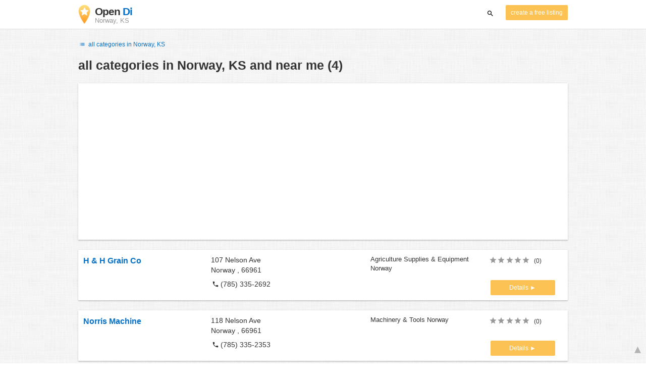

--- FILE ---
content_type: text/html; charset=UTF-8
request_url: https://state-kansas.opendi.us/norway-ks/
body_size: 25110
content:

<!DOCTYPE html>
<html lang="en">
<head>
	<meta charset="utf-8">
	<title>Branchenbuch Norway, KS and near me - the Best In Town - Opendi</title>
	<meta name="keywords" content="Branchenbuch Norway, KS - Opendi Norway, KS" />
	<meta name="description" content="Branchenbuch Norway, KS in Opendi Norway, KS: A total of 4 listings and reviews for the following category: Branchenbuch Norway, KS. All listings include a map and route planner - Free listings for companies" />
	<meta name="viewport" content="width=device-width, initial-scale=1, maximum-scale=1, user-scalable=no">
	<meta name="theme-color" content="#3873d1">
	<meta name="key" id="key" content="AIzaSyDcURdBzb5zPn6iXbZ1GjOsLtF9iR02jU4" />

    <meta property="og:url" content="https://state-kansas.opendi.us/norway-ks/" />
    <meta property="og:type" content="website" />
    <meta property="og:title" content="Branchenbuch Norway, KS and near me - the Best In Town - Opendi" />
    <meta property="og:description" content="Branchenbuch Norway, KS in Opendi Norway, KS: A total of 4 listings and reviews for the following category: Branchenbuch Norway, KS. All listings include a map and route planner - Free listings for companies" />
    
	
	<link rel="shortcut icon" type="image/x-icon" href="/favicon.ico" />
	<link rel="canonical" href="https://state-kansas.opendi.us/norway-ks/" />
	    
        

        <style>
            @charset "UTF-8";/*! nouislider - 11.0.3 - 2018-01-21 14:04:07 */.noUi-target,.noUi-target *{-webkit-touch-callout:none;-webkit-tap-highlight-color:transparent;-webkit-user-select:none;-ms-touch-action:none;touch-action:none;-ms-user-select:none;-moz-user-select:none;user-select:none;-moz-box-sizing:border-box;box-sizing:border-box}.noUi-target{position:relative;direction:ltr}.noUi-base,.noUi-connects{width:100%;height:100%;position:relative;z-index:1}.noUi-connects{overflow:hidden;z-index:0}.noUi-connect,.noUi-origin{will-change:transform;position:absolute;z-index:1;top:0;left:0;height:100%;width:100%;-webkit-transform-origin:0 0;transform-origin:0 0}html:not([dir=rtl]) .noUi-horizontal .noUi-origin{left:auto;right:0}.noUi-vertical .noUi-origin{width:0}.noUi-horizontal .noUi-origin{height:0}.noUi-handle{position:absolute}.noUi-state-tap .noUi-connect,.noUi-state-tap .noUi-origin{-webkit-transition:transform .3s;transition:transform .3s}.noUi-state-drag *{cursor:inherit!important}.noUi-horizontal{height:18px}.noUi-horizontal .noUi-handle{width:34px;height:28px;left:-17px;top:-6px}.noUi-vertical{width:18px}.noUi-vertical .noUi-handle{width:28px;height:34px;left:-6px;top:-17px}html:not([dir=rtl]) .noUi-horizontal .noUi-handle{right:-17px;left:auto}.noUi-target{background:#fafafa;border-radius:4px;border:1px solid #d3d3d3;box-shadow:inset 0 1px 1px #f0f0f0,0 3px 6px -5px #bbb}.noUi-connects{border-radius:3px}.noUi-connect{background:#3fb8af}.noUi-draggable{cursor:ew-resize}.noUi-vertical .noUi-draggable{cursor:ns-resize}.noUi-handle{border:1px solid #d9d9d9;border-radius:3px;background:#fff;cursor:default;box-shadow:inset 0 0 1px #fff,inset 0 1px 7px #ebebeb,0 3px 6px -3px #bbb}.noUi-active{box-shadow:inset 0 0 1px #fff,inset 0 1px 7px #ddd,0 3px 6px -3px #bbb}.noUi-handle:after,.noUi-handle:before{content:"";display:block;position:absolute;height:14px;width:1px;background:#e8e7e6;left:14px;top:6px}.noUi-handle:after{left:17px}.noUi-vertical .noUi-handle:after,.noUi-vertical .noUi-handle:before{width:14px;height:1px;left:6px;top:14px}.noUi-vertical .noUi-handle:after{top:17px}[disabled] .noUi-connect{background:#b8b8b8}[disabled] .noUi-handle,[disabled].noUi-handle,[disabled].noUi-target{cursor:not-allowed}.noUi-pips,.noUi-pips *{-moz-box-sizing:border-box;box-sizing:border-box}.noUi-pips{position:absolute;color:#999}.noUi-value{position:absolute;white-space:nowrap;text-align:center}.noUi-value-sub{color:#ccc;font-size:10px}.noUi-marker{position:absolute;background:#ccc}.noUi-marker-large,.noUi-marker-sub{background:#aaa}.noUi-pips-horizontal{padding:10px 0;height:80px;top:100%;left:0;width:100%}.noUi-value-horizontal{-webkit-transform:translate(-50%,50%);transform:translate(-50%,50%)}.noUi-rtl .noUi-value-horizontal{-webkit-transform:translate(50%,50%);transform:translate(50%,50%)}.noUi-marker-horizontal.noUi-marker{margin-left:-1px;width:2px;height:5px}.noUi-marker-horizontal.noUi-marker-sub{height:10px}.noUi-marker-horizontal.noUi-marker-large{height:15px}.noUi-pips-vertical{padding:0 10px;height:100%;top:0;left:100%}.noUi-value-vertical{-webkit-transform:translate(0,-50%);transform:translate(0,-50%,0);padding-left:25px}.noUi-rtl .noUi-value-vertical{-webkit-transform:translate(0,50%);transform:translate(0,50%)}.noUi-marker-vertical.noUi-marker{width:5px;height:2px;margin-top:-1px}.noUi-marker-vertical.noUi-marker-sub{width:10px}.noUi-marker-vertical.noUi-marker-large{width:15px}.noUi-tooltip{display:block;position:absolute;border:1px solid #d9d9d9;border-radius:3px;background:#fff;color:#000;padding:5px;text-align:center;white-space:nowrap}.noUi-horizontal .noUi-tooltip{-webkit-transform:translate(-50%,0);transform:translate(-50%,0);left:50%;bottom:120%}.noUi-vertical .noUi-tooltip{-webkit-transform:translate(0,-50%);transform:translate(0,-50%);top:50%;right:120%}@font-face{font-family:opendi-icons;src:url(//static.opendi.com/ng/fonts/opendi-icons.eot?64354591);src:url(//static.opendi.com/ng/fonts/opendi-icons.eot?64354591#iefix) format("embedded-opentype"),url(//static.opendi.com/ng/fonts/opendi-icons.woff?64354591) format("woff"),url(//static.opendi.com/ng/fonts/opendi-icons.ttf?64354591) format("truetype");font-weight:400;font-style:normal;font-display:swap}@font-face{font-family:fontello;src:url(//static.opendi.com/ng/fonts/fontello-f05fa29.eot?47381901);src:url(//static.opendi.com/ng/fonts/fontello-f05fa29.eot?47381901#iefix) format("embedded-opentype"),url(//static.opendi.com/ng/fonts/fontello-f05fa29.woff?47381901) format("woff"),url(//static.opendi.com/ng/fonts/fontello-f05fa29.ttf?47381901) format("truetype");font-weight:400;font-style:normal;font-display:swap}[class*=" icon-"]:before,[class^=icon-]:before{font-family:opendi-icons;font-style:normal;font-weight:400;speak:none;display:inline-block;text-decoration:inherit;width:1em;margin-right:.2em;text-align:center;font-variant:normal;text-transform:none;line-height:1em;margin-left:.2em;-webkit-font-smoothing:antialiased;-moz-osx-font-smoothing:grayscale}.icon-back:before{content:'\e800'}.icon-forward:before{content:'\e801'}.icon-star-full:before{content:'\e802'}.icon-star-half:before{content:'\e803'}.icon-star-empty:before{content:'\e802'}.icon-target:before{content:'\e805'}.icon-edit:before{content:'\e806'}.icon-marker:before{content:'\e807'}.icon-check:before{content:'\e808'}.icon-map:before{content:'\e809'}.icon-website:before{content:'\e80a'}.icon-oprions:before{content:'\e80b'}.icon-phone:before{content:'\e80c'}.icon-lens:before{content:'\e80d'}.icon-spread:before{content:'\e80e'}.icon-facebook:before{content:'\e80f'}.icon-googleplus:before{content:'\e810'}.icon-mail:before{content:'\e811'}.icon-route:before{content:'\e812'}.icon-clock:before{content:'\e813'}.icon-twitter:before{content:'\e814'}.icon-xing:before{content:'\e815'}.icon-list:before{content:'\e816'}.icon-close:before{content:'\e817'}.icon-youtube:before{content:'\e818'}.fontello-icon:before{font-family:fontello}.icon-filter:before{content:'\F0B0'}.icon-spinner:before{content:'\F110'}.ga{overflow:hidden;padding:1em 0}.ga.abp:before{content:"Ads";font-size:10px;color:#ccc}.ga ul{margin:0;padding:0}.toG{margin-bottom:10px}.toGC a{color:#b3b3b3;font-size:.8em;text-decoration:none}.ga .label{color:#999;font-size:9px;font-weight:700}.ga li{background-color:transparent;overflow:hidden;list-style:none;position:relative;padding:8px 0;font-size:1em}.business .ga li{background-color:#f8f8f8;padding:8px}.ga li span{width:68.66667%;float:left;padding-left:.83334%;padding-right:.41667%}.ga li .spBlT{width:31.33333%;float:left;padding-left:0;padding-right:10px}.ga li .spBlB a,.ga li .spBlT a{text-decoration:underline!important}.ga li .spBlB{width:68.66667%;float:left;padding-left:.83334%;padding-right:.41667%;margin-left:31.33333%}.ga li .spBlT .bL{font-weight:700}.sky{display:none;margin-left:985px;position:absolute;top:60px}.skyde{position:fixed}@media (max-width:768px){.ga{padding:0;margin:1em 0}.ga li .spBlB,.ga li .spBlT,.ga li span{width:80%;margin-left:20%}.ga li{padding:8px 0}.business .ga li{background-color:#eee;padding:8px 0}.ga li .spBlT .bL{padding-left:.83334%;padding-right:.41667%}.ga li .spBlB,.ga li .spBlT .bL,.ga li span{padding-left:0}}@media (max-width:481px){.ga li .spBlB,.ga li .spBlT,.ga li span{width:100%;margin-left:0}.ga li{padding:8px 0}}@media (min-width:1600px){.sky{display:block}}*,:after,:before{-webkit-box-sizing:border-box;box-sizing:border-box}body,html{height:100%}body{margin:0;line-height:1.429;background:#fff url(//static.opendi.com/ng/images/bg-texture.jpg);font-family:Helvetica,Arial,sans-serif;font-weight:400;font-size:14px;-webkit-font-kerning:normal;-moz-font-kerning:normal;font-kerning:normal;-webkit-font-feature-settings:"liga";font-feature-settings:"liga","kern";-webkit-font-smoothing:antialiased}.h1,.h2,.h3,h1,h2,h3{padding-bottom:.5em;display:block}@media (max-width:768px){h1{font-size:1.5em;line-height:1em}}.h1,.h1 a,.h2,.h2 a,.h3,.h3 a,body,h1,h1 a,h2,h2 a,h3,h3 a{color:#333}h1{font-size:1.8em;line-height:1.8em;font-weight:700}h2{font-size:1.5em;line-height:1.5em;font-weight:700}a{text-decoration:none;display:block;word-wrap:break-word;color:#0670c6}button a{color:inherit}button a:active,button a:hover{text-decoration:none}a:active,a:focus,a:hover{outline:0 none;text-decoration:underline}img{max-height:100%;width:auto}ol,ul{list-style:none;padding:0;margin:0}dl{overflow:hidden;margin:0}dt{color:#b3b3b3}dd{-webkit-margin-start:0;margin-inline-start:0}p{margin:0 0 10px}address{font-style:normal}fieldset{border:0;margin:0;padding:0}.page-container{margin:0 auto}@media (min-width:768px){.page-container{width:750px}}@media (min-width:992px){.page-container{width:970px}}.box,.serp-results .serp-listing{padding:15px 30px;margin-bottom:20px;border-radius:0;background-color:#fff;-webkit-box-shadow:0 2px 2px 0 rgba(0,0,0,.16),0 0 2px 0 rgba(0,0,0,.12);box-shadow:0 2px 2px 0 rgba(0,0,0,.16),0 0 2px 0 rgba(0,0,0,.12)}@media (max-width:768px){.box,.serp-results .serp-listing{padding:15px 15px}}.btn,.btn-blue,.btn-gray,.btn-yellow,.serp-results .serp-listing .utils button{display:inline-block;height:36px;line-height:36px;padding:0 26px;margin:6px 0;border:none;-webkit-transition:all .2s ease-in-out;transition:all .2s ease-in-out;border-radius:2px;cursor:pointer;text-align:center;vertical-align:middle;background-color:#fff;color:#333}.btn-blue:hover,.btn-gray:hover,.btn-yellow:hover,.btn:hover,.serp-results .serp-listing .utils button:hover{-webkit-box-shadow:0 0 2px rgba(0,0,0,.12),0 2px 2px rgba(0,0,0,.2);box-shadow:0 0 2px rgba(0,0,0,.12),0 2px 2px rgba(0,0,0,.2);text-decoration:none}.btn a:hover,.btn-blue a:hover,.btn-gray a:hover,.btn-yellow a:hover,.serp-results .serp-listing .utils button a:hover{text-decoration:none}.btn-small{padding:0 10px;font-size:.85em}.btn-gray{background-color:#f2f2f2;color:#0670c6}.btn-blue{color:#fff;text-transform:uppercase;background-color:#0670c6}.btn-yellow,.serp-results .serp-listing .utils button{height:30px;padding:0 10px;margin:0;line-height:30px;font-size:.85em;color:#fff;background-color:#fcc354}@media (max-width:350px){.btn-yellow,.serp-results .serp-listing .utils button{padding:0 5px;font-size:.8em}}.rating-stars{font-size:1.5em}.rating-stars .icon-star-empty,.rating-stars .icon-star-full{margin-left:-15px;vertical-align:middle}.rating-stars .icon-star-empty:first-child,.rating-stars .icon-star-full:first-child{margin-left:-7px}.rating-stars.stars-small,.serp-results .serp-listing .utils .rating-stars{font-size:16px}.rating-stars.stars-small .icon-star-empty,.rating-stars.stars-small .icon-star-full,.serp-results .serp-listing .utils .rating-stars .icon-star-empty,.serp-results .serp-listing .utils .rating-stars .icon-star-full{margin-left:-10px}.rating-stars.stars-small .icon-star-empty:first-child,.rating-stars.stars-small .icon-star-full:first-child,.serp-results .serp-listing .utils .rating-stars .icon-star-empty:first-child,.serp-results .serp-listing .utils .rating-stars .icon-star-full:first-child{margin-left:-6px}.rating-stars .icon-star-full{color:#fcc354}.rating-stars .icon-star-empty{color:#999}.rating-num{color:#333}.map-interactive .canvas{-webkit-box-pack:center;-ms-flex-pack:center;justify-content:center;height:350px;margin:0 -30px}@media (max-width:768px){.map-interactive .canvas{margin:0 -15px}}.map-interactive .loader{-ms-flex-item-align:center;align-self:center;font-size:20px;color:#ccc;width:200px}.map-interactive .loader i{font-size:30px}.breadcrumbs{padding:20px 30px;overflow:hidden;list-style:none}.breadcrumbs .breadcrumb{display:inline-block;color:#b3b3b3;font-size:.85em}.breadcrumbs .breadcrumb a{color:#b3b3b3}.breadcrumbs .breadcrumb a:hover{text-decoration:none!important}.breadcrumbs .breadcrumb a:after{content:'>';padding:0 1px;font-size:.85em}.breadcrumbs .breadcrumb:last-child a:after{content:none}.breadcrumbs-serp .breadcrumbs{padding-left:15px;padding-top:0}.top-cities{margin:0 15px;font-size:.9em}.top-cities:before{content:"Top cities"}.top-cities a{display:inline}.datasource-badge{display:inline-block;color:#b3b3b3;font-size:.85em;vertical-align:bottom}.totop{color:#b3b3b3;cursor:pointer;position:fixed;right:10px;bottom:10px}@media (max-width:768px){.totop{display:none}}.totop:after{content:'▴';margin-left:5px;font-size:2.5em}.section a{display:inline}.error-page .error-page-container{text-align:center}.error-page .error-page-container h1{font-size:4em;padding:0}.review-captcha-response{padding:10px 0;max-width:300px}.review-captcha-response.success{color:#0670c6}.review-captcha-response.error{color:#d24b38}.b-lazy{-webkit-transition:opacity .5s ease-in-out;transition:opacity .5s ease-in-out;max-width:100%;opacity:0}.b-lazy.b-loaded{opacity:1}header{min-height:50px}header .header-mobile{position:fixed;height:50px;width:100%;z-index:2;color:#fff;padding:5px 10px;background-color:#0670c6;-webkit-box-shadow:rgba(0,0,0,.3) 0 6px 10px 0;box-shadow:rgba(0,0,0,.3) 0 6px 10px 0}header .header-mobile .logo{height:50px;margin-top:-6px;color:#fff;font-size:1.2em;font-weight:700}header .header-mobile .logo:hover{text-decoration:none}header .header-mobile .logo img{height:30px}header .header-mobile .logo span{line-height:50px}@media (max-width:400px){header .header-mobile .logo{font-size:1em}header .header-mobile .logo img{display:none}}header .header-mobile i{color:#fff;font-size:1.8em;cursor:pointer}header .header-mobile .search-input{position:absolute;top:0;right:0;width:100%;height:50px;z-index:3;overflow:hidden}header .header-mobile .search-input input{width:100%;height:100%;padding:0 50px 0 20px;border:none;background-color:transparent;font-size:18px;-webkit-transition:right .3s;transition:right .3s}header .header-mobile .search-input input:focus{outline:0}header .header-mobile .search-input input::-webkit-input-placeholder{color:#fff}header .header-mobile .search-input input::-moz-placeholder{color:#fff}header .header-mobile .search-input input:-ms-input-placeholder{color:#fff}header .header-mobile .search-input input::-ms-input-placeholder{color:#fff}header .header-mobile .search-input input,header .header-mobile .search-input input::placeholder{color:#fff}header .header-mobile .search-close{position:absolute;right:10px;z-index:20}header .header-desktop{margin:10px 0}header .header-desktop .logo:hover{text-decoration:none}header .header-desktop .slogan{padding-left:5px;font-weight:700;font-size:1.5em;line-height:1.2em;letter-spacing:-1px}header .header-desktop .slogan--slim{font-weight:400;margin-left:-4px}header .header-desktop .slogan-sub{font-size:.6em;font-weight:400;margin:0;letter-spacing:normal;line-height:12px}header .header-desktop .search-form{color:#333}header .header-desktop .search-form button,header .header-desktop .search-form input{height:30px}header .header-desktop .search-form input{border:none;padding:16px 10px;-webkit-transition:flex-grow .2s,-webkit-box-flex .2s;transition:flex-grow .2s,-webkit-box-flex .2s;transition:flex-grow .2s;transition:flex-grow .2s,-webkit-box-flex .2s,-ms-flex-positive .2s;border-radius:3px 0 0 3px}header .header-desktop .search-form .input-multiple{width:140px}header .header-desktop .search-form button{width:41px;cursor:pointer;font-size:15px;background-color:#fff;border:none;padding:5px 10px;height:32px;border-radius:3px}footer{color:#b3b3b3;padding:15px;font-size:.85em}footer a{display:inline-block;color:inherit;font-size:1.2em}footer .footer-link{display:inline;margin-right:5px}.serp header{background-color:#fff;border-bottom:1px solid #e0e0e0;left:0;position:fixed;right:0;top:0;z-index:100}.serp-container{max-width:1110px;margin-right:auto;margin-left:auto;padding:0 30px}.serp-results{position:relative;margin-top:60px}.serp-results h1{margin:0}.serp-results .back-to-city-btn{margin:20px 0 10px 0;font-size:12px}@-webkit-keyframes spin{0%{-webkit-transform:rotate(0);transform:rotate(0)}100%{-webkit-transform:rotate(360deg);transform:rotate(360deg)}}@keyframes spin{0%{-webkit-transform:rotate(0);transform:rotate(0)}100%{-webkit-transform:rotate(360deg);transform:rotate(360deg)}}.serp-results .serp-article{margin:20px 0}.serp-results .serp-article h2,.serp-results .serp-article h3,.serp-results .serp-article h4{margin-bottom:10px}.serp-results .serp-article p{margin:0 0 10px 0}.serp-results .serp-article p:after{content:"";display:table}.serp-results .serp-article img{float:left;margin:0 30px 10px 0;width:50%;height:auto}@media (max-width:768px){.serp-results .serp-article img{float:none;width:100%;margin-right:0}}.serp-results .serp-article ul{margin-bottom:10px;padding-left:40px}.serp-results .serp-article li{list-style:disc}.serp-results .serp-article-top{height:120px;position:relative;overflow:hidden;-webkit-transition:height .3s ease-in;transition:height .3s ease-in}.serp-results .serp-article-top .read-more{position:absolute;bottom:0;left:0;width:100%;text-align:center;margin:0;padding:120px 0 10px 0;background-image:-webkit-gradient(linear,left top,left bottom,from(rgba(255,255,255,0)),to(white));background-image:linear-gradient(to bottom,rgba(255,255,255,0),#fff);cursor:pointer}.serp-results .serp-article-top .read-more span{width:120px;padding:4px 10px;background-color:#fcc354;line-height:20px;color:#fff;-webkit-transition:background-color .5s;transition:background-color .5s}.serp-results .serp-article-top .read-more span:hover{background-color:#fbb122}.serp-results .serp-article-top.expanded{height:100%}.serp-results .serp-article-top.expanded .read-more{display:none}.serp-results .serp-listing{display:-webkit-box;display:-ms-flexbox;display:flex;-ms-flex-wrap:wrap;flex-wrap:wrap;position:relative;min-height:100px;padding:10px;background-color:#fff}.serp-results .serp-listing h3{margin-top:0;color:#0670c6}.serp-results .serp-listing .image{width:calc(3 / 12 * 100%);padding:0;position:relative}.serp-results .serp-listing .image img{height:auto;width:auto;position:absolute;margin:auto;top:0;right:0;bottom:0;left:0}.serp-results .serp-listing .image img:hover{cursor:pointer}@media (max-width:768px){.serp-results .serp-listing .image{font-size:12px;width:100%;padding-left:0}.serp-results .serp-listing .image.has-logo{position:absolute;left:70%;width:30%}.serp-results .serp-listing .image h3{padding-bottom:0}}.serp-results .serp-listing .address{padding:0 15px}@media (max-width:768px){.serp-results .serp-listing .address{padding:0;background-color:#fff}}.serp-results .serp-listing .address .phone{margin-top:8px}.serp-results .serp-listing .infos{display:-webkit-box;display:-ms-flexbox;display:flex;-webkit-box-orient:vertical;-webkit-box-direction:normal;-ms-flex-direction:column;flex-direction:column;-webkit-box-pack:justify;-ms-flex-pack:justify;justify-content:space-between;padding:0 15px}.serp-results .serp-listing .infos a{text-decoration:underline}.serp-results .serp-listing .infos .datasource-badge img{display:block;max-width:44px;height:auto}@media (max-width:992px){.serp-results .serp-listing .infos{font-size:14px}}@media (max-width:768px){.serp-results .serp-listing .infos{margin-top:15px;padding:0}.serp-results .serp-listing .infos .datasource-badge img{max-height:26px}}.serp-results .serp-listing .utils{width:calc(2 / 12 * 100%);display:-webkit-box;display:-ms-flexbox;display:flex;-webkit-box-orient:vertical;-webkit-box-direction:normal;-ms-flex-direction:column;flex-direction:column;-webkit-box-pack:justify;-ms-flex-pack:justify;justify-content:space-between;padding:0 15px}.serp-results .serp-listing .utils .homepage{color:#333;margin-bottom:4px}.serp-results .serp-listing .utils button{width:100%;font-size:.85em;text-transform:none;height:30px;line-height:30px;padding:0 10px}.serp-results .serp-listing .utils button::after{max-width:100%;content:'►'}@media (max-width:992px){.serp-results .serp-listing .utils{width:100%;margin:10px 0 0 0}.serp-results .serp-listing .utils .rating-stars{margin-bottom:0}.serp-results .serp-listing .utils .homepage,.serp-results .serp-listing .utils button{display:none}}@media (max-width:768px){.serp-results .serp-listing .utils{padding:0}}.serp-results .serp-listing.premium{min-height:160px;padding-top:20px;padding-bottom:20px;border-left:4px solid #fcc354}.serp-results .serp-listing.premium .utils .rating-stars{margin-bottom:10px}@media (max-width:768px){.serp-results .serp-listing{-webkit-box-orient:vertical;-webkit-box-direction:normal;-ms-flex-direction:column;flex-direction:column}.serp-results .serp-listing h3{margin-bottom:0}}.serp-results .serp-spinner-overlay{display:none;position:absolute;width:100%;top:0;left:0;bottom:70px;background-color:rgba(255,255,255,.6);z-index:9998}.serp-results .serp-spinner-overlay .icon-spinner{position:fixed;top:30%;left:55%;font-size:40px;color:#404040;-webkit-animation:spin 2s infinite linear;animation:spin 2s infinite linear}.serp-results .serp-spinner-overlay .icon-spinner:before{height:80px;width:80px;line-height:80px;margin:0;padding:0}.serp-results .serp-spinner-overlay .spinner--steps{-webkit-animation:spin 1s infinite steps(8);animation:spin 1s infinite steps(8)}@media (max-width:992px){.serp-container{padding:0 15px}.serp-results{padding:0 10px}.serp-results h1{margin:0}.serp-results .serp-spinner-overlay .icon-spinner{top:50%;left:42%}}@media (max-width:768px){.serp-container{padding:0}.serp-results .serp-spinner-overlay{position:fixed;background-color:rgba(0,0,0,.6)}.serp-results .serp-spinner-overlay .icon-spinner{position:fixed;-webkit-transform:translate(-50%,-50%);transform:translate(-50%,-50%);color:#fff}}.gm-style img{max-height:none}.pagination{margin:20px 0}.pagination .dropdown-list,.pagination .pagination-item{-webkit-box-shadow:0 1px 1px rgba(0,0,0,.2);box-shadow:0 1px 1px rgba(0,0,0,.2);margin:0;border-radius:2px;background:#f2f2f2;text-decoration:none;cursor:pointer}.pagination .dropdown-list .dopdown-item:hover,.pagination .pagination-item:hover{background-color:#ccc}.pagination .pagination-item{display:inline-block}.pagination .pagination-item a{padding:7px 14px;color:#333}.pagination .pagination-item.current{background-color:#ccc;text-decoration:none}.pagination .dropdown-btn{padding:7px 14px;position:relative}.pagination .dropdown-btn:hover>.dropdown-list{display:block}.pagination .dropdown-list{display:none;position:absolute;width:100px;left:0;top:31px}.pagination .dropdown-list a{padding:2px 14px;position:relative}.flex{display:-webkit-box;display:-ms-flexbox;display:flex;-ms-flex-wrap:wrap;flex-wrap:wrap}.flex-1{width:calc(1 / 12 * 100%)}.flex-2{width:calc(2 / 12 * 100%)}.flex-3,.serp-results .serp-listing .infos{width:calc(3 / 12 * 100%)}.flex-4,.serp-results .serp-listing .address{width:calc(4 / 12 * 100%)}.flex-4.mr-10,.serp-results .serp-listing .mr-10.address{width:calc(25% - 10px)}.flex-5{width:calc(5 / 12 * 100%)}.flex-6{width:calc(6 / 12 * 100%)}.flex-7{width:calc(7 / 12 * 100%)}.flex-8{width:calc(8 / 12 * 100%)}.flex-9{width:calc(9 / 12 * 100%)}.flex-10{width:calc(10 / 12 * 100%)}.flex-11{width:calc(11 / 12 * 100%)}@media (min-width:768px) and (max-width:992px){.flex-md-4,.serp-results .serp-listing .infos{width:calc(4 / 12 * 100%)}}@media (min-width:768px) and (max-width:992px){.flex-md-6{width:50%}.flex-md-6.mr-10{width:calc(50% - 10px)}}@media (min-width:768px) and (max-width:992px){.flex-md-8{width:calc(8 / 12 * 100%)}}@media (min-width:768px) and (max-width:992px){.flex-md-12{width:100%}}@media (max-width:768px){.flex-sm-4{width:calc(4 / 12 * 100%)}}@media (max-width:768px){.flex-sm-6{width:50%}}@media (max-width:768px){.flex-sm-8,.serp-results .serp-listing .address{width:calc(8 / 12 * 100%)}}@media (max-width:768px){.flex-sm-12{width:100%}}.flex-grow{-webkit-box-flex:1;-ms-flex-positive:1;flex-grow:1}.flex-align-end{-webkit-box-align:end;-ms-flex-align:end;align-items:flex-end}.justify-between{-webkit-box-pack:justify;-ms-flex-pack:justify;justify-content:space-between}.justify-end{-webkit-box-pack:end;-ms-flex-pack:end;justify-content:flex-end}.inline{display:inline}.inline-block,.is_inline{display:inline-block}.collapsed{width:0;-webkit-box-flex:0;-ms-flex-positive:0;flex-grow:0;background-color:transparent}.hidden{display:none}@media (max-width:768px){.hidden-sm{display:none}}@media (min-width:768px) and (max-width:992px){.hidden-md{display:none}}@media (min-width:992px){.hidden-lg{display:none}}.text-left{text-align:left}.text-right{text-align:right}.text-center{text-align:center}.text-underline{text-decoration:underline}.text-light-gray{color:#b3b3b3}.text-gray{color:#999}.text-dark{color:#333}.text-blue{color:#0670c6}.font-small,.serp-results .serp-listing .infos{font-size:.93em}.font-xsmall,.serp-results .serp-listing .utils .rating-stars .rating-num{font-size:.75em}.pl-0{padding-left:0}.pb-0{padding-bottom:0}.pr-0{padding-right:0}.pr-10{padding-right:10px}.pb-10{padding-bottom:10px}.pl-10{padding-left:10px}.pl-15{padding-left:15px}.pr-15{padding-right:15px}.pb-15{padding-bottom:15px}.pl-20{padding-left:20px}.pr-20{padding-right:20px}.pb-20{padding-bottom:20px}.pl-30{padding-left:30px}.mt-0{margin-top:0}.mb-0{margin-bottom:0}.mt-10{margin-top:10px}.mr-10{margin-right:10px}.mb-10{margin-bottom:0}.ml-10{margin-left:10px}.mb-10{margin-bottom:10px}.mb-15{margin-bottom:15px}.mt-20{margin-top:20px}.align-middle{vertical-align:middle}.round{border-radius:50%}.cursor-pointer{cursor:pointer}.border-b{border-bottom:1px solid #eee}
    </style>

    <script
        defer type="text/javascript" src="https://api.pirsch.io/pirsch-extended.js" id="pirschextendedjs"
        data-code="5KzX3eFRUjgPEBEJ8OuoHQsvzlPJVJ3f"></script>

    <script type="application/ld+json">{"@context":"https://schema.org","@type":"WebSite","url":"https://www.opendi.us/","name":"The Best In Town - Opendi"}</script>

    <script type="application/javascript">
        window.isMobile=function(){var i,a=!1;return i=navigator.userAgent||navigator.vendor||window.opera,a=/(android|bb\d+|meego).+mobile|avantgo|bada\/|blackberry|blazer|compal|elaine|fennec|hiptop|iemobile|ip(hone|od)|iris|kindle|lge |maemo|midp|mmp|mobile.+firefox|netfront|opera m(ob|in)i|palm( os)?|phone|p(ixi|re)\/|plucker|pocket|psp|series(4|6)0|symbian|treo|up\.(browser|link)|vodafone|wap|windows ce|xda|xiino/i.test(i)||/1207|6310|6590|3gso|4thp|50[1-6]i|770s|802s|a wa|abac|ac(er|oo|s\-)|ai(ko|rn)|al(av|ca|co)|amoi|an(ex|ny|yw)|aptu|ar(ch|go)|as(te|us)|attw|au(di|\-m|r |s )|avan|be(ck|ll|nq)|bi(lb|rd)|bl(ac|az)|br(e|v)w|bumb|bw\-(n|u)|c55\/|capi|ccwa|cdm\-|cell|chtm|cldc|cmd\-|co(mp|nd)|craw|da(it|ll|ng)|dbte|dc\-s|devi|dica|dmob|do(c|p)o|ds(12|\-d)|el(49|ai)|em(l2|ul)|er(ic|k0)|esl8|ez([4-7]0|os|wa|ze)|fetc|fly(\-|_)|g1 u|g560|gene|gf\-5|g\-mo|go(\.w|od)|gr(ad|un)|haie|hcit|hd\-(m|p|t)|hei\-|hi(pt|ta)|hp( i|ip)|hs\-c|ht(c(\-| |_|a|g|p|s|t)|tp)|hu(aw|tc)|i\-(20|go|ma)|i230|iac( |\-|\/)|ibro|idea|ig01|ikom|im1k|inno|ipaq|iris|ja(t|v)a|jbro|jemu|jigs|kddi|keji|kgt( |\/)|klon|kpt |kwc\-|kyo(c|k)|le(no|xi)|lg( g|\/(k|l|u)|50|54|\-[a-w])|libw|lynx|m1\-w|m3ga|m50\/|ma(te|ui|xo)|mc(01|21|ca)|m\-cr|me(rc|ri)|mi(o8|oa|ts)|mmef|mo(01|02|bi|de|do|t(\-| |o|v)|zz)|mt(50|p1|v )|mwbp|mywa|n10[0-2]|n20[2-3]|n30(0|2)|n50(0|2|5)|n7(0(0|1)|10)|ne((c|m)\-|on|tf|wf|wg|wt)|nok(6|i)|nzph|o2im|op(ti|wv)|oran|owg1|p800|pan(a|d|t)|pdxg|pg(13|\-([1-8]|c))|phil|pire|pl(ay|uc)|pn\-2|po(ck|rt|se)|prox|psio|pt\-g|qa\-a|qc(07|12|21|32|60|\-[2-7]|i\-)|qtek|r380|r600|raks|rim9|ro(ve|zo)|s55\/|sa(ge|ma|mm|ms|ny|va)|sc(01|h\-|oo|p\-)|sdk\/|se(c(\-|0|1)|47|mc|nd|ri)|sgh\-|shar|sie(\-|m)|sk\-0|sl(45|id)|sm(al|ar|b3|it|t5)|so(ft|ny)|sp(01|h\-|v\-|v )|sy(01|mb)|t2(18|50)|t6(00|10|18)|ta(gt|lk)|tcl\-|tdg\-|tel(i|m)|tim\-|t\-mo|to(pl|sh)|ts(70|m\-|m3|m5)|tx\-9|up(\.b|g1|si)|utst|v400|v750|veri|vi(rg|te)|vk(40|5[0-3]|\-v)|vm40|voda|vulc|vx(52|53|60|61|70|80|81|83|85|98)|w3c(\-| )|webc|whit|wi(g |nc|nw)|wmlb|wonu|x700|yas\-|your|zeto|zte\-/i.test(i.substr(0,4))?!0:a};
    </script>
</head>

<body>
                
	    <div class="js-serp serp">

        
<header id="js-header-small" data-header-type="">

        <div class="header-mobile flex justify-between hidden-lg hidden-md">
        <div class="js-search-hide flex-6">
            <a href="https://www.opendi.us" class="logo inline-block">
                <img src="//static.opendi.com/ng/images/logo_small.png"
                    class="align-middle"
                    alt="Opendi Stadtbranchenbuch"
                    width="24"
                    height="37">
                <span class="align-middle"> Opendi </span>
            </a>
        </div>

        <div>
            
            
            <form action="//www.opendi.us/search"
                  method="get"
                  class="inline-block align-middle">

                <label for="what" class="js-search-hide search-label" id="search-label">
                    <i class="icon-lens"></i>
                </label>

                <div class="search-input flex hidden" id="search-input">
                                            <input type="text" id="search-input-what" class="flex-12" name="what" placeholder='Search' required>
                                    </div>
            </form>

            <i id="search-close" class="search-close icon-close hidden"></i>
        </div>
    </div>

        <div class="page-container">
        <div class="header-desktop flex justify-between hidden-sm">
            <div class="flex-4">
                <a href="https://www.opendi.us" class="logo">
                    <img src="//static.opendi.com/ng/images/logo_small.png"
                        class="inline-block align-middle"
                        alt="Opendi Stadtbranchenbuch" width="24" height="37">

                    <div class="slogan inline-block align-middle">
                                                    <span class="text-dark">Open</span>
                            <span class="text-blue">Di</span>
                            <p class="slogan-sub text-gray"> Norway, KS</p>
                                            </div>
                </a>
            </div>

            <div class="flex-8 flex justify-end">
                <form id="header-search"
                    action="//www.opendi.us/search"
                    method="get"
                    class="search-form flex-8 flex justify-end">
                                            <input type="text" name="what" class="flex-grow align-middle collapsed" placeholder='Search' value="" id="js-search-terms" required>
                        <input type="hidden" name="where" placeholder="Wo" value="Norway, KS" id="js-search-loc">
                    
                    <button type="submit"
                            id="js-search-submit"
                            class="search-submit-btn align-middle">
                        <i class="icon-lens"></i>
                    </button>
                </form>

                                    <a href="https://service.opendi.us/listings?step=1" class="btn-yellow ml-10">
                        create a free listing
                    </a>
                            </div>
        </div>
    </div>

</header>

        
<section class="serp-results page-container">

            <div class="flex justify-between">
            <a href="https://state-kansas.opendi.us/norway-ks/" class="back-to-city-btn">
                <i class="icon-list"></i>
                all categories in Norway, KS
            </a>

            
        </div>

        <h1>
                            <span>all categories in</span>
                        <span id="serp-result-where">Norway, KS and near me</span>
            <span id="serp-result-num">(4)</span>
        </h1>
    
    
    
    <div id="gAdsTop" class="box">
                    <!-- SBB Trefferliste oben -->
            <ins class="adsbygoogle"
                 style="display:block"
                 data-ad-client="ca-pub-9411945535466368"
                 data-ad-slot="7094954059"
                 data-ad-format="auto"
                 data-full-width-responsive="true"></ins>
            <script>
                (adsbygoogle = window.adsbygoogle || []).push({});
            </script>
            </div>

    
    <div id="serp-listing-wrapper" class="serp-listing-wrapper">
                    
    <div data-source="urBestand"
        data-listing-id="2910466"
                data-rank="1"
        class="js-serp-listing serp-listing ">

    

    <div class="image ">
                                    <a href="https://state-kansas.opendi.us/norway-ks/2910466.html">
                    <h3>H &amp; H Grain Co</h3>
                </a>
                        </div>

    <div class="address">
        
        <address>
                            <div>107 Nelson Ave</div>
            
                            <span>
                    Norway
                    &#44;
                                    </span>
                                    <span>66961</span>
                                                        <div class="phone"><span class="icon-phone"></span>(785) 335-2692</div>
                    </address>
    </div>

    <div class="infos">
                <div>
            <span>Agriculture Supplies &amp; Equipment</span>
            <span>Norway</span>
        </div>
    </div>

    <div class="utils">
        <div>
            <div class="rating-stars yext-action"
                
 >
                 	
	
 		    <i class="icon-star-empty"></i>
		    <i class="icon-star-empty"></i>
		    <i class="icon-star-empty"></i>
		    <i class="icon-star-empty"></i>
		    <i class="icon-star-empty"></i>
	

                <span class="rating-num">(0)</span>
            </div>
                    </div>
                    <button class="js-link"
                    data-js-link="https://state-kansas.opendi.us/norway-ks/2910466.html"
                    data-js-new-window="false"
                    data-follow-link-blank="https://state-kansas.opendi.us/norway-ks/2910466.html"
                    href="https://state-kansas.opendi.us/norway-ks/2910466.html"
                    yext-timeout="1"
                
 >
                Details
            </button>
            </div>
</div>

                    
    <div data-source="urBestand"
        data-listing-id="4543210"
                data-rank="2"
        class="js-serp-listing serp-listing ">

    

    <div class="image ">
                                    <a href="https://state-kansas.opendi.us/norway-ks/4543210.html">
                    <h3>Norris Machine</h3>
                </a>
                        </div>

    <div class="address">
        
        <address>
                            <div>118 Nelson Ave</div>
            
                            <span>
                    Norway
                    &#44;
                                    </span>
                                    <span>66961</span>
                                                        <div class="phone"><span class="icon-phone"></span>(785) 335-2353</div>
                    </address>
    </div>

    <div class="infos">
                <div>
            <span>Machinery &amp; Tools</span>
            <span>Norway</span>
        </div>
    </div>

    <div class="utils">
        <div>
            <div class="rating-stars yext-action"
                
 >
                 	
	
 		    <i class="icon-star-empty"></i>
		    <i class="icon-star-empty"></i>
		    <i class="icon-star-empty"></i>
		    <i class="icon-star-empty"></i>
		    <i class="icon-star-empty"></i>
	

                <span class="rating-num">(0)</span>
            </div>
                    </div>
                    <button class="js-link"
                    data-js-link="https://state-kansas.opendi.us/norway-ks/4543210.html"
                    data-js-new-window="false"
                    data-follow-link-blank="https://state-kansas.opendi.us/norway-ks/4543210.html"
                    href="https://state-kansas.opendi.us/norway-ks/4543210.html"
                    yext-timeout="1"
                
 >
                Details
            </button>
            </div>
</div>

                    
    <div data-source="urBestand"
        data-listing-id="1967458"
                data-rank="3"
        class="js-serp-listing serp-listing ">

    

    <div class="image ">
                                    <a href="https://state-kansas.opendi.us/norway-ks/1967458.html">
                    <h3>Our Savior&#039;s Lutheran Church</h3>
                </a>
                        </div>

    <div class="address">
        
        <address>
                            <div>Po Box  5</div>
            
                            <span>
                    Norway
                    &#44;
                                    </span>
                                    <span>66961</span>
                                                        <div class="phone"><span class="icon-phone"></span>(785) 335-2628</div>
                    </address>
    </div>

    <div class="infos">
                <div>
            <span>Religious Organizations</span>
            <span>Norway</span>
        </div>
    </div>

    <div class="utils">
        <div>
            <div class="rating-stars yext-action"
                
 >
                 	
	
 		    <i class="icon-star-empty"></i>
		    <i class="icon-star-empty"></i>
		    <i class="icon-star-empty"></i>
		    <i class="icon-star-empty"></i>
		    <i class="icon-star-empty"></i>
	

                <span class="rating-num">(0)</span>
            </div>
                    </div>
                    <button class="js-link"
                    data-js-link="https://state-kansas.opendi.us/norway-ks/1967458.html"
                    data-js-new-window="false"
                    data-follow-link-blank="https://state-kansas.opendi.us/norway-ks/1967458.html"
                    href="https://state-kansas.opendi.us/norway-ks/1967458.html"
                    yext-timeout="1"
                
 >
                Details
            </button>
            </div>
</div>

                    
    <div data-source="urBestand"
        data-listing-id="307620"
                data-rank="4"
        class="js-serp-listing serp-listing ">

    

    <div class="image ">
                                    <a href="https://state-kansas.opendi.us/scandia-ks/307620.html">
                    <h3>Post Office, Norway</h3>
                </a>
                        </div>

    <div class="address">
        
        <address>
                            <div>123 Nelson Ave</div>
            
                            <span>
                    Scandia
                    &#44;
                                    </span>
                                    <span>66966</span>
                                                        <div class="phone"><span class="icon-phone"></span>(785) 335-2682</div>
                    </address>
    </div>

    <div class="infos">
                <div>
            <span>B2B Courier Services</span>
            <span>Scandia</span>
        </div>
    </div>

    <div class="utils">
        <div>
            <div class="rating-stars yext-action"
                
 >
                 	
	
 		    <i class="icon-star-empty"></i>
		    <i class="icon-star-empty"></i>
		    <i class="icon-star-empty"></i>
		    <i class="icon-star-empty"></i>
		    <i class="icon-star-empty"></i>
	

                <span class="rating-num">(0)</span>
            </div>
                    </div>
                    <button class="js-link"
                    data-js-link="https://state-kansas.opendi.us/scandia-ks/307620.html"
                    data-js-new-window="false"
                    data-follow-link-blank="https://state-kansas.opendi.us/scandia-ks/307620.html"
                    href="https://state-kansas.opendi.us/scandia-ks/307620.html"
                    yext-timeout="1"
                
 >
                Details
            </button>
            </div>
</div>

            </div>

    

    
    <div class="breadcrumbs-serp">
        <ol class="breadcrumbs hidden-sm">
                            <li class="breadcrumb">
        <a href="https://state-kansas.opendi.us/">Kansas</a>
    </li>
            
                            <li class="breadcrumb">
        <a href="https://state-kansas.opendi.us/norway-ks/">Business Pages Norway, Ks</a>
    </li>
            
    
    
    
    </ol>    </div>

    
    <div id="serp-spinner-overlay" class="serp-spinner-overlay"><i
                class="fontello-icon icon-spinner spinner--steps"></i></div>

</section>

        
<script>
    var yext = {};
    yext.source = "serp";
    yext.pid = "mqyJ7e32uU";
    yext.useragent = "";
    yext.uip = "";
    yext.pageurl = "";
    yext.serpwhat = "";
    yext.serpwhere = "Norway, KS";
</script>
<script>
    var Opendi = {};

    Opendi.userip = "3.16.154.204:37900";
    Opendi.baseDomain = "opendi.us";
    Opendi.sslEnabled = true;

    Opendi.telegate = {};
    Opendi.telegate.host = "";
    Opendi.telegate.requestId = "a9920383c4bcbbd0619cd2daf2636127";
</script>


<script type="text/javascript">
    let articleReadMore = document.querySelector("#article-read-more");
    let articlWrapper = document.querySelector("#article-wrapper");

    if (articleReadMore !== null) {
        articleReadMore.addEventListener("click", () => {
            articlWrapper.classList.toggle("expanded");
        })
    }
</script>
        <footer class="footer page-container p-15 font-xsmall">

    
    <ul>
        <li class="footer-link">
            <a href="https://www.opendi.com/" target="_blank">© 2006-2025 Opendi International AG</a>
        </li>
                    <li class="footer-link">
                <a href="https://www.opendi.us/content/contact_information.html">Contact</a>
            </li>
            <li class="footer-link">
                <a href="https://www.opendi.us/content/privacy_information.html">Privacy</a>
            </li>
            </ul>

	<div class="totop js-goto" data-goto="body"></div>
</footer>


    </div>

    <script type="text/javascript"
            async
            src="https://pagead2.googlesyndication.com/pagead/js/adsbygoogle.js?client=ca-pub-9411945535466368"
            crossorigin="anonymous"></script>

    <script type="text/javascript">
        var Opendi = Opendi || {};
    </script>

    <script type="text/javascript">
        !function(t,e){"function"==typeof define&&define.amd?define(e):"object"==typeof exports?module.exports=e():t.Blazy=e()}(this,function(){function r(t){var o;document.querySelectorAll||(o=document.createStyleSheet(),document.querySelectorAll=function(t,e,n,r,i){for(i=document.all,e=[],n=(t=t.replace(/\[for\b/gi,"[htmlFor").split(",")).length;n--;){for(o.addRule(t[n],"k:v"),r=i.length;r--;)i[r].currentStyle.k&&e.push(i[r]);o.removeRule(0)}return e}),m=!0,d=[],f={},(l=t||{}).error=l.error||!1,l.offset=l.offset||100,l.success=l.success||!1,l.selector=l.selector||".b-lazy",l.separator=l.separator||"|",l.container=!!l.container&&document.querySelectorAll(l.container),l.errorClass=l.errorClass||"b-error",l.breakpoints=l.breakpoints||!1,l.successClass=l.successClass||"b-loaded",l.src=c=l.src||"data-src",p=1<window.devicePixelRatio,f.top=0-l.offset,f.left=0-l.offset,g=s(n,25),v=s(i,50),i(),u(l.breakpoints,function(t){if(t.width>=window.screen.width)return c=t.src,!1}),e()}function e(){for(var t=l.selector,t=document.querySelectorAll(t),e=h=t.length;e--;d.unshift(t[e]));m&&(m=!1,l.container&&u(l.container,function(t){o(t,"scroll",g)}),o(window,"resize",v),o(window,"resize",g),o(window,"scroll",g)),n()}function n(){for(var t=0;t<h;t++){var e=d[t],n=e.getBoundingClientRect();(n.right>=f.left&&n.bottom>=f.top&&n.left<=f.right&&n.top<=f.bottom||-1!==(" "+e.className+" ").indexOf(" "+l.successClass+" "))&&(r.prototype.load(e),d.splice(t,1),h--,t--)}0===h&&r.prototype.destroy()}function i(){f.bottom=(window.innerHeight||document.documentElement.clientHeight)+l.offset,f.right=(window.innerWidth||document.documentElement.clientWidth)+l.offset}function o(t,e,n){t.attachEvent?t.attachEvent&&t.attachEvent("on"+e,n):t.addEventListener(e,n,!1)}function a(t,e,n){t.detachEvent?t.detachEvent&&t.detachEvent("on"+e,n):t.removeEventListener(e,n,!1)}function u(t,e){if(t&&e)for(var n=t.length,r=0;r<n&&!1!==e(t[r],r);r++);}function s(e,n){var r=0;return function(){var t=+new Date;t-r<n||(r=t,e.apply(d,arguments))}}var c,l,f,d,h,p,m,g,v;return r.prototype.revalidate=function(){e()},r.prototype.load=function(t,e){var n,r;-1===(" "+t.className+" ").indexOf(" "+l.successClass+" ")&&(n=t,e||0<n.offsetWidth&&0<n.offsetHeight)&&((t=n.getAttribute(c)||n.getAttribute(l.src))?(r=(t=t.split(l.separator))[p&&1<t.length?1:0],t=new Image,u(l.breakpoints,function(t){n.removeAttribute(t.src)}),n.removeAttribute(l.src),t.onerror=function(){l.error&&l.error(n,"invalid"),n.className=n.className+" "+l.errorClass},t.onload=function(){"img"===n.nodeName.toLowerCase()?n.src=r:n.style.backgroundImage='url("'+r+'")',n.className=n.className+" "+l.successClass,l.success&&l.success(n)},t.src=r):(l.error&&l.error(n,"missing"),n.className=n.className+" "+l.errorClass))},r.prototype.destroy=function(){l.container&&u(l.container,function(t){a(t,"scroll",g)}),a(window,"scroll",g),a(window,"resize",g),a(window,"resize",v),h=0,d.length=0,m=!0},r}),/^u/.test(typeof def)&&function(n){var r=this.require=function(t){return n[t]};this.def=function(t,e){n[t]=n[t]||e(r)}}({}),def("minified",function(){function N(t){return t.substr(0,3)}function D(t){return t!=h?""+t:""}function u(t){return"string"==typeof t}function E(t){return!!t&&"object"==typeof t}function M(t){return t&&t.nodeType}function X(t){return"number"==typeof t}function ca(t){return E(t)&&!!t.getDay}function Ba(t){return!0===t||!1===t}function la(t){var e=typeof t;return"object"==e?!(!t||!t.getDay):"string"==e||"number"==e||Ba(t)}function y(t){return t}function Ca(t){return t+1}function l(t,e,n){return D(t).replace(e,n!=h?n:"")}function Da(t){return l(t,/[\\\[\]\/{}()*+?.$|^-]/g,"\\$&")}function J(t){return l(t,/^\s+|\s+$/g)}function q(t,e,n){for(var r in t)t.hasOwnProperty(r)&&e.call(n||t,r,t[r]);return t}function v(t,e,n){if(t)for(var r=0;r<t.length;r++)e.call(n||t,t[r],r);return t}function K(r,e,i){var o=[],a=n(e)?e:function(t){return e!=t};return v(r,function(t,e){a.call(i||r,t,e)&&o.push(t)}),o}function z(e,r,i,o){var a=[];return e(r,function(e,n){t(e=i.call(o||r,e,n))?v(e,function(t){a.push(t)}):e!=h&&a.push(e)}),a}function ma(t,e,n){return z(v,t,e,n)}function db(t){var e=0;return q(t,function(){e++}),e}function Ea(t){var e=[];return q(t,function(t){e.push(t)}),e}function B(n,r,i){var o=[];return v(n,function(t,e){o.push(r.call(i||n,t,e))}),o}function na(e,n){var r;return t(e)?P(Q(e,0,(r=O(n)).length),r):n!=h&&e.substr(0,n.length)==n}function Fa(e,n){var r;return t(e)?P(Q(e,-(r=O(n)).length),r)||!r.length:n!=h&&e.substr(e.length-n.length)==n}function Y(e){var n=e.length;return t(e)?new w(B(e,function(){return e[--n]})):l(e,/[\s\S]/g,function(){return e.charAt(--n)})}function oa(t,e){var n={};return v(t,function(t){n[t]=e}),n}function Z(t,e){var n,r=e||{};for(n in t)r[n]=t[n];return r}function da(t,e){for(var n=e,r=0;r<t.length;r++)n=Z(t[r],n);return n}function Ga(r){return n(r)?r:function(t,e){return r===t?e:void 0}}function R(t,e,n){return e==h?n:e<0?Math.max(t.length+e,0):Math.min(t.length,e)}function S(t,e,n,r){e=Ga(e),r=R(t,r,t.length);for(var i=R(t,n,0);i<r;i++)if((n=e.call(t,t[i],i))!=h)return n}function Ha(t,e,n,r){e=Ga(e),r=R(t,r,-1);for(var i=R(t,n,t.length-1);r<i;i--)if((n=e.call(t,t[i],i))!=h)return n}function Q(t,e,n){var r=[];if(t)for(n=R(t,n,t.length),e=R(t,e,0);e<n;e++)r.push(t[e]);return r}function T(t){return B(t,y)}function Ia(t){return function(){return new w(U(t,arguments))}}function Ja(t){var e={};return K(t,function(t){return!e[t]&&(e[t]=1)})}function Ka(t,e){var n=oa(e,1);return K(t,function(t){var e=n[t];return n[t]=0,e})}function La(t,e){for(var n=0;n<t.length;n++)if(t[n]==e)return!0;return!1}function P(e,r){var i=n(e)?e():e,o=n(r)?r():r;return i==o||i!=h&&o!=h&&(la(i)||la(o)?ca(i)&&ca(o)&&+i==+o:t(i)?i.length==o.length&&!S(i,function(t,e){return!P(t,o[e])||void 0}):!t(o)&&(e=Ea(i)).length==db(o)&&!S(e,function(t){return!P(i[t],o[t])||void 0}))}function V(t,e,r){return n(t)?t.apply(r&&e,B(r||e,y)):void 0}function U(t,e,n){return B(t,function(t){return V(t,e,n)})}function Ma(t,e,n,r){return function(){return V(t,e,ma([n,arguments,r],y))}}function ea(t,e){for(var n=e<0?"-":"",r=(n?-e:e).toFixed(0);r.length<t;)r="0"+r;return n+r}function Na(t,e,n){var r,i=0,o=n?e:Y(e);return t=(n?t:Y(t)).replace(/./g,function(t){return"0"==t?(r=!1,o.charAt(i++)||"0"):"#"==t?(r=!0,o.charAt(i++)||""):r&&!o.charAt(i)?"":t}),n?t:e.substr(0,e.length-i)+Y(t)}function pa(t,e,n){return e!=h&&t?60*parseFloat(t[e]+t[e+1])+parseFloat(t[e]+t[e+2])+n.getTimezoneOffset():0}function Oa(t){return new Date(+t)}function qa(t,e,n){return t["set"+e](t["get"+e]()+n),t}function fa(t,e,n){return n==h?fa(new Date,t,e):qa(Oa(t),e.charAt(0).toUpperCase()+e.substr(1),n)}function Pa(t,e,n){var r=+e,i=+n,o=i-r;if(o<0)return-Pa(t,n,e);if(e={milliseconds:1,seconds:1e3,minutes:6e4,hours:36e5}[t])return o/e;for(e=t.charAt(0).toUpperCase()+t.substr(1),t=Math.floor(o/{fullYear:31536e6,month:2628e6,date:864e5}[t]-2),r=qa(new Date(r),e,t),o=t;o<1.2*t+4;o++)if(+qa(r,e,1)>i)return o}function ra(t){return"\\u"+("0000"+t.charCodeAt(0).toString(16)).slice(-4)}function Qa(t){return l(t,/[\x00-\x1f'"\u2028\u2029]/g,ra)}function $(t,e){for(var n,r=0,i=[];n=e.exec(t);)i.push(t.substring(r,n.index)),r=n.index+n[0].length;return i.push(t.substr(r)),i}function sa(e,i){function n(e,n){var r=[];return o.call(n||e,e,function(e,n){t(e)?v(e,function(t,e){n.call(t,t,e)}):q(e,function(t,e){n.call(e,t,e)})},i||y,function(){V(r.push,r,arguments)},O),r.join("")}var r,o;return ga[e]||(r="with(_.isObject(obj)?obj:{}){"+B($(e,/{{|}}}?/g),function(t,e){var n=l(r=J(t),/^{/),r=r==n?"esc(":"";return e%2?(e=/^each\b(\s+([\w_]+(\s*,\s*[\w_]+)?)\s*:)?(.*)/.exec(n))?"each("+(J(e[4])?e[4]:"this")+", function("+e[2]+"){":(e=/^if\b(.*)/.exec(n))?"if("+e[1]+"){":(e=/^else\b\s*(if\b(.*))?/.exec(n))?"}else "+(e[1]?"if("+e[2]+")":"")+"{":(e=/^\/(if)?/.exec(n))?e[1]?"}\n":"});\n":(e=/^(var\s.*)/.exec(n))?e[1]+";":(e=/^#(.*)/.exec(n))?e[1]:(e=/(.*)::\s*(.*)/.exec(n))?"print("+r+'_.formatValue("'+Qa(e[2])+'",'+(J(e[1])?e[1]:"this")+(r&&")")+"));\n":"print("+r+(J(n)?n:"this")+(r&&")")+");\n":t?'print("'+Qa(t)+'");\n':void 0}).join("")+"}",o=Function("obj","each","esc","print","_",r),99<Ra.push(n)&&delete ga[Ra.shift()],ga[e]=n)}function Sa(t){return l(t,/[<>'"&]/g,function(t){return"&#"+t.charCodeAt(0)+";"})}function ta(t,e){return sa(t,Sa)(e)}function L(n){return function(t,e){return new w(n(this,t,e))}}function A(r){return function(t,e,n){return r(this,t,e,n)}}function G(r){return function(t,e,n){return new w(r(t,e,n))}}function n(t){return"function"==typeof t&&!t.item}function t(t){return t&&t.length!=h&&!u(t)&&!M(t)&&!n(t)&&t!==x}function Ta(t,e){for(var n=0;t&&n<t.length;n++)t[n]===e&&t.splice(n--,1)}function ha(t){return parseFloat(l(t,/^[^\d-]+/))}function ia(t){return t.Nia=t.Nia||++Ua}function ua(t,e){var n,i=[],o={};return r(t,function(t){r(e(t),function(t){o[n=ia(t)]||(i.push(t),o[n]=!0)})}),i}function Va(t,e){var n=t.get(r={$position:"absolute",$visibility:"hidden",$display:"block",$height:h}),r=t.set(r).get("clientHeight");return t.set(n),r*e+"px"}function eb(o,a,u,c,l,f){return function(t,e){var n,t=t||x.event,r=!f,i=e||t.target||t.srcElement;if(f)for(;i&&i!=a&&!(r=f(i));)i=i.parentNode;return r&&(n=(!o.apply(s(f?i:a),u||[t,c])||""==l)&&"|"!=l)&&!e&&(t.preventDefault&&(t.preventDefault(),t.stopPropagation()),t.cancelBubble=!0),!n}}function va(t,e){r(e,function(t){t.element.detachEvent("on"+t.b,t.c)})}function Wa(t){W?W.push(t):setTimeout(t,0)}function Xa(t,e,n){return H(t,e,n)[0]}function Ya(e,n,r){return e=s(document.createElement(e)),t(n)||n!=h&&!E(n)?e.add(n):e.set(n).add(r)}function wa(e){return z(r,e,function(e){return t(e)?wa(e):(M(e)&&(e=e.cloneNode(!0)).removeAttribute&&e.removeAttribute("id"),e)})}function s(t,e,r){return n(t)?Wa(t):new w(H(t,e,r))}function H(e,n,i){function o(e){return e=z(r,e,function e(n){return t(n)?z(r,n,e):n}),a?K(e,function(t){for(;t=t.parentNode;)if(t==a||i)return t==a}):e}var a,s,c,f,d,h,p;return n&&1!=(n=H(n)).length?ua(n,function(t){return H(e,t,i)}):(a=n&&n[0],u(e)?a&&1!=M(a)?[]:1<(n=e.split(/\s*,\s*/)).length?ua(n,function(t){return H(t,a,i)}):(n=/(\S+)\s+(.+)$/.exec(e))?H(n[2],H(n[1],a),i):e!=(n=l(e,/^#/))?o(document.getElementById(n)):(s=(n=/([\w-]*)\.?([\w-]*)/.exec(e))[1],f=n[2],n=(c=document.getElementsByClassName&&f)?(a||document).getElementsByClassName(f):(a||document).getElementsByTagName(s||"*"),(s=c?s:f)&&(n=K(n,(d=s,h=c?"tagName":"className",p=RegExp("(^|\\s+)"+d+"(?=$|\\s)","i"),function(t){return!d||p.test(t[h])}))),i?o(n):n):o(e))}function ja(r,e){function t(e,n){var r=RegExp("(^|\\s+)"+e+"(?=$|\\s)","i");return function(t){return!e||r.test(t[n])}}var i,o,a={},c=a;return n(r)?r:X(r)?function(t,e){return e==r}:!r||"*"==r||u(r)&&(c=/^([\w-]*)\.?([\w-]*)$/.exec(r))?(i=t(c[1],"tagName"),o=t(c[2],"className"),function(t){return 1==M(t)&&i(t)&&o(t)}):e?function(t){return s(r,e).find(t)!=h}:(s(r).each(function(t){a[ia(t)]=!0}),function(t){return a[ia(t)]})}function Za(t){var e=ja(t);return function(t){return!e(t)||h}}function r(e,n){return t(e)?v(e,n):e!=h&&n(e,0),e}function fb(){this.state=null,this.values=[],this.parent=null}function aa(){var i,e,a=[],r=arguments,o=r.length,u=0,s=0,c=new fb;return c.errHandled=function(){s++,c.parent&&c.parent.errHandled()},i=c.fire=function(e,n){return null==c.state&&null!=e&&(c.state=!!e,c.values=t(n)?n:[n],setTimeout(function(){v(a,function(t){t()})},0)),c},v(r,function e(t,r){try{t.then?t.then(function(t){(E(t)||n(t))&&n(t.then)?e(t,r):(c.values[r]=T(arguments),++u==o&&i(!0,o<2?c.values[r]:c.values))},function(){c.values[r]=T(arguments),i(!1,o<2?c.values[r]:[c.values[r][0],c.values,r])}):t(function(){i(!0,T(arguments))},function(){i(!1,T(arguments))})}catch(t){i(!1,[t,c.values,r])}}),c.stop=function(){return v(r,function(t){t.stop&&t.stop()}),c.stop0&&V(c.stop0)},e=c.then=function(e,r){function t(){try{var t=c.state?e:r;n(t)?function e(t){try{var r,i=0;if((E(t)||n(t))&&n(r=t.then)){if(t===o)throw new TypeError;r.call(t,function(t){i++||e(t)},function(t){i++||o.fire(!1,[t])}),o.stop0=t.stop}else o.fire(!0,[t])}catch(t){if(!i++&&(o.fire(!1,[t]),!s))throw t}}(V(t,ba,c.values)):o.fire(c.state,c.values)}catch(t){if(o.fire(!1,[t]),!s)throw t}}var o=aa();return n(r)&&c.errHandled(),o.stop0=c.stop,null!=(o.parent=c).state?setTimeout(t,0):a.push(t),o},c.always=function(t){return e(t,t)},c.error=function(t){return e(0,t)},c}function w(e,n){var r,i,o,a,u,s=0;if(e)for(r=0,i=e.length;r<i;r++)if(o=e[r],n&&t(o))for(a=0,u=o.length;a<u;a++)this[s++]=o[a];else this[s++]=o;else this[s++]=n;this.length=s,this._=!0}function O(){return new w(arguments,!0)}var ba,cb,x=window,xa={},ya={},Ua=1,I={},W=/^[ic]/.test(document.readyState)?h:[],ka={},za=0,C=!!document.all&&!document.addEventListener,h=null,Aa=$("January,February,March,April,May,June,July,August,September,October,November,December",/,/g),$a=B(Aa,N),ab=$("Sunday,Monday,Tuesday,Wednesday,Thursday,Friday,Saturday",/,/g),hb=B(ab,N),ib=$("am,pm",/,/g),jb=$("am,am,am,am,am,am,am,am,am,am,am,am,pm,pm,pm,pm,pm,pm,pm,pm,pm,pm,pm,pm",/,/g),kb={y:["FullYear",y],Y:["FullYear",function(t){return t%100}],M:["Month",Ca],n:["Month",$a],N:["Month",Aa],d:["Date",y],m:["Minutes",y],H:["Hours",y],h:["Hours",function(t){return t%12||12}],k:["Hours",Ca],K:["Hours",function(t){return t%12}],s:["Seconds",y],S:["Milliseconds",y],a:["Hours",jb],w:["Day",hb],W:["Day",ab],z:["TimezoneOffset",function(t,e,n){return n||(e=t<0?-t:t,(0<t?"-":"+")+ea(2,Math.floor(e/60))+ea(2,e%60))}]},bb={y:0,Y:[0,-2e3],M:[1,1],n:[1,$a],N:[1,Aa],d:2,m:4,H:3,h:3,K:[3,1],k:[3,1],s:5,S:6,a:[3,ib]},ga={},Ra=[];return Z({each:A(v),filter:L(K),collect:L(ma),map:L(B),toObject:A(oa),equals:A(P),sub:L(Q),reverse:A(Y),find:A(S),findLast:A(Ha),startsWith:A(na),endsWith:A(Fa),contains:A(La),call:L(U),array:A(T),unite:A(Ia),merge:A(da),uniq:L(Ja),intersection:L(Ka),join:function(t){return B(this,y).join(t)},reduce:function(n,r){return v(this,function(t,e){r=n.call(this,r,t,e)}),r},sort:function(t){return new w(B(this,y).sort(t))},remove:function(){r(this,function(t){C&&1==M(t)&&(r(H("*",t),function(t){va(0,I[t.Nia]),delete I[t.Nia]}),va(0,I[t.Nia]),delete I[t.Nia]),t.parentNode.removeChild(t)})},text:function(){return z(r,this,function t(e){var n=M(e);return 1==n?z(r,e.childNodes,t):n<5?e.data:h}).join("")},trav:function(n,t,e){var r=X(t),i=ja(r?h:t),o=r?t:e;return new w(ua(this,function(t){for(var e=[];(t=t[n])&&e.length!=o;)i(t)&&e.push(t);return e}))},next:function(t,e){return this.trav("nextSibling",t,e||1)},up:function(t,e){return this.trav("parentNode",t,e||1)},select:function(t,e){return s(t,this,e)},is:function(t){return!this.find(Za(t))},only:function(t){return new w(K(this,ja(t)))},not:function(t){return new w(K(this,Za(t)))},get:function(e,n){var i,o,a,s=this,c=s[0];return c?u(e)?(o=(i=/^(\W*)(.*)/.exec(l(e,/^%/,"@data-")))[1],c=ya[o]?ya[o](this,i[2]):"$"==e?s.get("className"):"$$"==e?C?c.style.cssText:s.get("@style"):"$$slide"==e?s.get("$height"):"$$fade"==e||"$$show"==e?"hidden"==s.get("$visibility")||"none"==s.get("$display")?0:"$$fade"==e?C?isNaN(s.get("$filter",!0))?1:s.get("$filter",!0)/100:isNaN(s.get("$opacity",!0))?1:s.get("$opacity",!0):1:"$$scrollX"==e?x.pageXOffset!=h?x.pageXOffset:(document.documentElement||document.body.parentNode||document.body).scrollLeft:"$$scrollY"==e?x.pageXOffset!=h?x.pageYOffset:(document.documentElement||document.body.parentNode||document.body).scrollTop:"$"==o?x.getComputedStyle?x.getComputedStyle(c,h).getPropertyValue(l(i[2],/[A-Z]/g,function(t){return"-"+t.toLowerCase()})):(c.currentStyle||c.style)[l(i[2],/^float$/,"cssFloat")]:"@"==o?c.getAttribute(i[2]):c[i[2]],n?ha(c):c):(a={},(t(e)?r:q)(e,function(t){a[t]=s.get(t,n)}),a):void 0},set:function(e,o){var a,c,i=this;return o!==ba?(a=/^(\W*)(.*)/.exec(l(l(e,/^\$float$/,"cssFloat"),/^%/,"@data-")),c=a[1],xa[c]?xa[c](this,a[2],o):"$$fade"==e?i.set({$visibility:o?"visible":"hidden"}).set(C?o<1?{$filter:"alpha(opacity = "+100*o+")",$zoom:1}:{$filter:""}:{$opacity:o}):"$$slide"==e?i.set({$visibility:o?"visible":"hidden",$overflow:"hidden",$height:/px/.test(o)?o:function(t,e,n){return Va(s(n),o)}}):"$$show"==e?o?i.set({$visibility:o?"visible":"hidden",$display:""}).set({$display:function(t){return"none"==t?"block":t}}):i.set({$display:"none"}):"$$"==e?C?i.set("$cssText",o):i.set("@style",o):r(this,function(i,t){t=n(o)?o(s(i).get(e),t,i):o;"$"==c?a[2]?i.style[a[2]]=t:r(t&&t.split(/\s+/),function(t){var e=l(t,/^[+-]/),n=i.className||"",r=l(n,RegExp("(^|\\s+)"+e+"(?=$|\\s)"));(/^\+/.test(t)||e==t&&n==r)&&(r+=" "+e),i.className=J(r)}):"$$scrollX"==e?i.scroll(t,s(i).get("$$scrollY")):"$$scrollY"==e?i.scroll(s(i).get("$$scrollX"),t):"@"==c?t==h?i.removeAttribute(a[2]):i.setAttribute(a[2],t):i[a[2]]=t})):u(e)||n(e)?i.set("$",e):q(e,function(t,e){i.set(t,e)}),i},show:function(){return this.set("$$show",1)},hide:function(){return this.set("$$show",0)},add:function(e,s){return this.each(function(o,a){var u;!function e(i){t(i)?r(i,e):n(i)?e(i(o,a)):i!=h&&(i=M(i)?i:document.createTextNode(i),u?u.parentNode.insertBefore(i,u.nextSibling):s?s(i,o,o.parentNode):o.appendChild(i),u=i)}(a&&!n(e)?wa(e):e)})},fill:function(t){return this.each(function(t){s(t.childNodes).remove()}).add(t)},addAfter:function(t){return this.add(t,function(t,e,n){n.insertBefore(t,e.nextSibling)})},addBefore:function(t){return this.add(t,function(t,e,n){n.insertBefore(t,e)})},addFront:function(t){return this.add(t,function(t,e){e.insertBefore(t,e.firstChild)})},replace:function(t){return this.add(t,function(t,e,n){n.replaceChild(t,e)})},clone:L(wa),animate:function(c,t,e){var i,o=aa(),a=this,u=z(r,this,function(i,o){var t,a=s(i),u={};return q(t=a.get(c),function(t,e){var r=c[t];u[t]=n(r)?r(e,o,i):"$$slide"==t?Va(a,r):r}),a.dial(t,u,e)}),l=t||500;return o.stop0=function(){return o.fire(!1),i()},i=s.loop(function(t){U(u,[t/l]),l<=t&&(i(),o.fire(!0,[a]))}),o},dial:function(t,i,e){function o(t,e){return/^#/.test(t)?parseInt(6<t.length?t.substr(2*e+1,2):(t=t.charAt(e+1))+t,16):ha(t.split(",")[e])}var a=this,r=e||0,u=n(r)?r:function(t,e,n){return n*(e-t)*(r+(1-r)*n*(3-2*n))+t};return function(r){q(t,function(t,e){var n=i[t];a.set(t,r<=0?e:1<=r?n:/^#|rgb\(/.test(n)?"rgb("+Math.round(u(o(e,0),o(n,0),r))+","+Math.round(u(o(e,1),o(n,1),r))+","+Math.round(u(o(e,2),o(n,2),r))+")":l(n,/-?[\d.]+/,D(u(ha(e),ha(n),r))))})}},toggle:function(e,n,r,i){var o,a,u=this,s=!1;return n?(u.set(e),function(t){t!==s&&(a=(s=!0===t||!1===t?t:!s)?n:e,r?(o=u.animate(a,o?o.stop():r,i)).then(function(){o=h}):u.set(a))}):u.toggle(l(e,/\b(?=\w)/g,"-"),l(e,/\b(?=\w)/g,"+"))},values:function(t){var i=t||{};return this.each(function(t){var e=t.name||t.id,n=D(t.value);if(/form/i.test(t.tagName))for(e=0;e<t.elements.length;e++)s(t.elements[e]).values(i);else!e||/ox|io/i.test(t.type)&&!t.checked||(i[e]=i[e]==h?n:z(r,[i[e],n],y))}),i},offset:function(){for(var t=this[0],e={x:0,y:0};t;)e.x+=t.offsetLeft,e.y+=t.offsetTop,t=t.offsetParent;return e},on:function(e,a,s,c,f){return n(a)?this.on(h,e,a,s,f):u(c)?this.on(e,a,s,h,c):this.each(function(t,o){r(e?H(e,t):t,function(i){r(D(a).split(/\s/),function(t){var e=l(t,/[?|]/),n=!!f&&("blur"==e||"focus"==e),r=eb(s,i,c,o,l(t,/[^?|]/g),f&&ja(f,i));t={element:i,c:r,b:e,capture:n},(s.M=s.M||[]).push(t),(C?(i.attachEvent("on"+t.b+(n?"in":""),r),e=ia(i),I[e]=I[e]||[]):(i.addEventListener(e,r,n),i.M=i.M||[])).push(t)})})})},onOver:function(t,i){var o=this,a=[];return n(i)?this.on(t,"|mouseover |mouseout",function(t,e){var n=t.relatedTarget||t.toElement,r="mouseout"!=t.type;a[e]===r||!r&&n&&(n==o[e]||s(n).up(o[e]).length)||(a[e]=r,i.call(this,r,t))}):this.onOver(h,t)},onFocus:function(t,e,r){return n(e)?this.on(t,"|blur",e,[!1],r).on(t,"|focus",e,[!0],r):this.onFocus(h,t,e)},onChange:function(t,i,e){return n(i)?this.on(t,C?"|propertychange |change |keyup |clicked":"|input |change |clicked",function(t,e){var n=this[0],r=C&&/select/i.test(n.tagName)?n.options[n.selectedIndex].text:/ox|io/i.test(n.type)?n.checked:n.value;r!=n.NiaP&&i.call(this,n.NiaP=r,e)},e):this.onChange(h,t,i)},onClick:function(t,e,r,i){return n(e)?this.on(t,"click",e,r,i):this.onClick(h,t,e,r)},trigger:function(i,o){return this.each(function(e){for(var n,t=e;t&&!n;)r(C?I[t.Nia]:t.M,function(t){t.b==i&&(n=n||!t.c(o,e))}),t=t.parentNode})},per:function(t,e){if(n(t))for(var r=this.length,i=0;i<r;i++)t.call(this,new w(h,this[i]),i);else s(t,this).per(e);return this},ht:function(t,e){var r=2<arguments.length?da(Q(arguments,1)):e;return this.set("innerHTML",n(t)?t(r):/{{/.test(t)?ta(t,r):/^#\S+$/.test(t)?ta(Xa(t).text,r):t)}},w.prototype),Z({request:function(t,e,n,i){i=i||{};var o,a=0,u=aa(),s=n&&n.constructor==i.constructor;try{u.xhr=o=x.XMLHttpRequest?new XMLHttpRequest:new ActiveXObject("Msxml2.XMLHTTP.3.0"),u.stop0=function(){o.abort()},(n=s?z(q,n,function(e,t){return z(r,t,function(t){return encodeURIComponent(e)+(t!=h?"="+encodeURIComponent(t):"")})}).join("&"):n)==h||/post/i.test(t)||(e+="?"+n,n=h),o.open(t,e,!0,i.user,i.pass),s&&/post/i.test(t)&&o.setRequestHeader("Content-Type","application/x-www-form-urlencoded"),q(i.headers,function(t,e){o.setRequestHeader(t,e)}),q(i.xhr,function(t,e){o[t]=e}),o.onreadystatechange=function(){4!=o.readyState||a++||(200<=o.status&&o.status<300?u.fire(!0,[o.responseText,o]):u.fire(!1,[o.status,o.responseText,o]))},o.send(n)}catch(t){a||u.fire(!1,[0,h,D(t)])}return u},toJSON:function n(e){return e==h?""+e:u(e=e.valueOf())?'"'+l(e,/[\\\"\x00-\x1f\u2028\u2029]/g,ra)+'"':t(e)?"["+z(r,e,n).join()+"]":E(e)?"{"+z(q,e,function(t,e){return n(t)+":"+n(e)}).join()+"}":D(e)},parseJSON:x.JSON?x.JSON.parse:function(b){return b=l(b,/[\x00\xad\u0600-\uffff]/g,ra),/^[[\],:{}\s]*$/.test(l(l(b,/\\["\\\/bfnrtu]/g),/"[^"\\\n\r]*"|true|false|null|[\d.eE+-]+/g))?eval("("+b+")"):void 0},ready:Wa,loop:function(e){function n(){return ka[t]&&(delete ka[t],za--),i}var r,i=0,t=Ua++,o=x.requestAnimationFrame||function(t){setTimeout(function(){t(+new Date)},33)};return ka[t]=function(t){e(i=t-(r=r||t),n)},za++||o(function t(n){q(ka,function(t,e){e(n)}),za&&o(t)}),n},off:function(t){r(t.M,function(t){C?(t.element.detachEvent("on"+t.b+(t.capture?"in":""),t.c),Ta(I[t.element.Nia],t)):(t.element.removeEventListener(t.b,t.c,t.capture),Ta(t.element.M,t))}),t.M=h},setCookie:function(t,e,n,r){document.cookie=t+"="+(r?e:escape(e))+(n?"; expires="+(E(n)?n:new Date(+new Date+864e5*n)).toUTCString():"")},getCookie:function(t,e){t=(t=RegExp("(^|;)\\s*"+t+"=([^;]*)").exec(document.cookie))&&t[2];return e?t:t&&unescape(t)},wait:function(t,e){var n=aa(),r=setTimeout(function(){n.fire(!0,e)},t);return n.stop0=function(){n.fire(!1),clearTimeout(r)},n}},s),Z({filter:G(K),collect:G(ma),map:G(B),sub:G(Q),reverse:Y,each:v,toObject:oa,find:S,findLast:Ha,contains:La,startsWith:na,endsWith:Fa,equals:P,call:G(U),array:T,unite:Ia,merge:da,uniq:G(Ja),intersection:G(Ka),keys:G(Ea),values:G(function(e,t){var n=[];return t?v(t,function(t){n.push(e[t])}):q(e,function(t,e){n.push(e)}),n}),copyObj:Z,extend:function(t){return da(Q(arguments,1),t)},range:function(t,e){for(var n=[],r=e==h?t:e,i=e!=h?t:0;i<r;i++)n.push(i);return new w(n)},bind:Ma,partial:function(t,e,n){return Ma(t,this,e,n)},eachObj:q,mapObj:function(n,r,i){var o={};return q(n,function(t,e){o[t]=r.call(i||n,t,e)}),o},filterObj:function(n,r,i){var o={};return q(n,function(t,e){r.call(i||n,t,e)&&(o[t]=e)}),o},isList:t,isFunction:n,isObject:E,isNumber:X,isBool:Ba,isDate:ca,isValue:la,isString:u,toString:D,dateClone:Oa,dateAdd:fa,dateDiff:Pa,dateMidnight:function(t){return t=t||new Date,new Date(t.getFullYear(),t.getMonth(),t.getDate())},pad:ea,formatValue:function(e,o){var a,n,e=l(e,/^\?/);return ca(o)?((n=/^\[(([+-])(\d\d)(\d\d))\]\s*(.*)/.exec(e))&&(a=n[1],o=fa(o,"minutes",pa(n,2,o)),e=n[5]),l(e,/(\w)(\1*)(?:\[([^\]]+)\])?/g,function(e,n,r,i){return(n=kb[n])&&(e=o["get"+n[0]](),i=i&&i.split(","),(e=t(n[1])?(i||n[1])[e]:n[1](e,i,a))==h||u(e)||(e=ea(r.length+1,e))),e})):S(e.split(/\s*\|\s*/),function(t){var e,n;if(e=/^([<>]?)(=?)([^:]*?)\s*:\s*(.*)$/.exec(t)){if(t=o,n=+e[3],!isNaN(n)&&X(t)||(t=t==h?"null":D(t),n=e[3]),e[1]){if(!e[2]&&t==n||"<"==e[1]&&n<t||">"==e[1]&&t<n)return h}else if(t!=n)return h;e=e[4]}else e=t;return X(o)?e.replace(/[0#](.*[0#])?/,function(t){var e,n=/^([^.]+)(\.)([^.]+)$/.exec(t)||/^([^,]+)(,)([^,]+)$/.exec(t),r=o<0?"-":"",i=/(\d+)(\.(\d+))?/.exec((r?-o:o).toFixed(n?n[3].length:0));return t=n?n[1]:t,e=n?Na(n[3],l(i[3],/0+$/),!0):"",(r?"-":"")+("#"==t?i[1]:Na(t,i[1]))+(e.length?n[2]:"")+e}):e})},parseDate:function(e,n){var r,i,o,a,u,s,c,f,d,p={},m=1,g=l(e,/^\?/);if(g!=e&&!J(n))return h;if((o=/^\[([+-])(\d\d)(\d\d)\]\s*(.*)/.exec(g))&&(g=(r=o)[4]),!(o=RegExp(g.replace(/(.)(\1*)(?:\[([^\]]*)\])?/g,function(t,e,n,r){return/[dmhkyhs]/i.test(e)?(p[m++]=e,"(\\d"+((t=n.length+1)<2?"+":"{1,"+t+"}")+")"):"z"==e?(i=m,m+=3,"([+-])(\\d\\d)(\\d\\d)"):/[Nna]/.test(e)?(p[m++]=[e,r&&r.split(",")],"([a-zA-Z\\u0080-\\u1fff]+)"):/w/i.test(e)?"[a-zA-Z\\u0080-\\u1fff]+":/\s/.test(e)?"\\s+":Da(t)})).exec(n)))return ba;for(g=[0,0,0,0,0,0,0],a=1;a<m;a++)if(u=o[a],t(s=p[a])){if(c=s[0],d=(f=bb[c])[0],(s=S(s[1]||f[1],function(t,e){return na(u.toLowerCase(),t.toLowerCase())?e:void 0}))==h)return ba;g[d]="a"==c?g[d]+12*s:s}else s&&(c=parseFloat(u),t(f=bb[s])?g[f[0]]+=c-f[1]:g[f]+=c);return fa(g=new Date(g[0],g[1],g[2],g[3],g[4],g[5],g[6]),"minutes",-pa(r,1,g)-pa(o,i,g))},parseNumber:function(t,e){var n=l(t,/^\?/);return n==t||J(e)?(n=/(^|[^0#.,])(,|[0#.]*,[0#]+|[0#]+\.[0#]+\.[0#.,]*)($|[^0#.,])/.test(n)?",":".",n=parseFloat(l(l(l(e,","==n?/\./g:/,/g),n,"."),/^[^\d-]*(-?\d)/,"$1")),isNaN(n)?ba:n):h},trim:J,isEmpty:function(t,e){return t==h||!t.length||e&&/^\s*$/.test(t)},escapeRegExp:Da,escapeHtml:Sa,format:function(t,e,n){return sa(t,n)(e)},template:sa,formatHtml:ta,promise:aa},O),C?(cb=function(){U(W),W=h},document.attachEvent("onreadystatechange",function(){/^[ic]/.test(document.readyState)&&cb()}),x.attachEvent("onload",cb)):document.addEventListener("DOMContentLoaded",function(){U(W),W=h},!1),x.e=function(){r(I,va)},{HTML:function(){var t=Ya("div");return O(V(t.ht,t,arguments)[0].childNodes)},_:O,$:s,$$:Xa,EE:Ya,M:w,getter:ya,setter:xa}});var MINI=require("minified"),$=MINI.$,$$=MINI.$$,EE=MINI.EE,HTML=MINI.HTML;function mapInView(t,e,n,r){var i={top:0,left:0,bottom:window.innerHeight||document.documentElement.clientHeight,right:window.innerWidth||document.documentElement.clientWidth},t=document.getElementById(t).getBoundingClientRect();0!==lat&&0!==lng||console.warn("Unknown coordinates, using MapKit geocoder"),inView(t,i)&&(loadMap(e,n),r())}function inView(t,e){return t.right>=e.left&&t.bottom>=e.top&&t.left<=e.right&&t.top<=e.bottom}function bindEvent(t,e,n){t.attachEvent?t.attachEvent&&t.attachEvent("on"+e,n):t.addEventListener(e,n,{capture:!1,passive:!0})}function loadMap(n,r){loadJs("https://cdn.apple-mapkit.com/mk/5.x.x/mapkit.js",function(){mapkit.init({authorizationCallback:function(t){fetch("/api/maps/get_token").then(function(t){return t.text()}).then(t).catch(function(t){console.error(t)})},language:language}),mapkit.addEventListener("configuration-change",function(t){"Initialized"===t.status&&(0===lat||0===lng?geocode(address,function(t,e){renderMap(n,r,t,e)},function(){$("#"+r+" p").replace(HTML("<p>Unable display map, sorry :(</p>"))}):renderMap(n,r,lat,lng))})})}function geocode(n,r,i){new mapkit.Geocoder({language:language,getsUserLocation:!1}).lookup(n,function(t,e){if(null!==t||0===e.results.length)throw i(t),new Error("Unable to resolve address "+n);t=e.results[0];r(t.coordinate.latitude,t.coordinate.longitude)})}function renderMap(t,e,n,r){$("#"+e).hide();var e=void 0===window.mapTitle?"":window.mapTitle,i=void 0===window.mapSize?.002:window.mapSize,n=new mapkit.Coordinate(n,r),r=new mapkit.CoordinateSpan(i,i),i=new mapkit.CoordinateRegion(n,r),r=new mapkit.MarkerAnnotation(n,{title:e,subtitleVisibility:mapkit.FeatureVisibility.Hidden,glyphText:" ",color:"#FCC354",displayPriority:1e3});new mapkit.Map(t,{region:i,showsCompass:mapkit.FeatureVisibility.Hidden,showsZoomControl:!0,showsMapTypeControl:!1}).addAnnotation(r)}function loadJs(t,e){var n=document.createElement("script");n.src=t,n.setAttribute("async","true"),bindEvent(n,"load",e),document.documentElement.firstChild.appendChild(n)}function unbindEvent(t,e,n){t.detachEvent?t.detachEvent&&t.detachEvent("on"+e,n):t.removeEventListener(e,n,{capture:!1,passive:!0})}$.ready(function(){new Blazy}),$(function(){gotoButton=$(".js-goto"),header=$("#js-header-small"),headerHeight=parseInt(header.get("$height"),10),gotoButton.on("click",function(t){destination=$(this).get("%goto"),offset=$("."+destination).offset().y-headerHeight,$(window).animate({$$scrollY:offset},1e3)})}),$(function(){let e=$("#js-search-terms"),n=$("#js-search-submit"),r=$("#header-search");var t=$(".js-serp-sidebar-show"),i=$("#serp-sidebar-hide");let o=$("#serp-sidebar");var a=$("#search-label");let u=$("#search-input"),s=$("#search-input-what"),c=$("#search-close"),l=$(".js-search-hide");n.onClick(function(t){e[0].classList.contains("collapsed")?(t.preventDefault(),e.set("-collapsed"),e[0].focus(),n.set("-round")):r[0].checkValidity()&&r[0].submit()}),a.onClick(function(){u[0].classList.remove("hidden"),s[0].focus(),c[0].classList.remove("hidden"),l.map(function(t){t.classList.add("hidden")})}),c.onClick(function(){u[0].classList.add("hidden"),c[0].classList.add("hidden"),l.map(function(t){t.classList.remove("hidden")})}),t.onClick(function(){o[0].classList.remove("hidden-sm","hidden-md")}),i.onClick(function(){o[0].classList.add("hidden-sm","hidden-md")})});var SerpLinkManager=function(){return{attachClickEvent:function(){$(".js-link").on("click",function(){var t=$(this).get("%js-link"),e=$(this).get("%js-new-window");null!=e&&"true"==e?window.open(t):window.location=t})}}};function submitReviewForm(e){let t=$("#review-form"),n=$(t).values(),r=$(t).get("action"),i=$("#review-captcha-response");n.reviewer&&n.text&&n.title?(i.fill(""),$.request("post",r,n).then(function(t){$.parseJSON(t).id&&(i.fill(captchaSuccessMsg),i.set("$","-error +success"),setTimeout(function(){e[0].classList.add("hidden")},3e3))}).error(function(){i.set("$","+error -success"),i.fill(captchaErrorMsg)})):(i.set("$","+error -success"),i.fill(formNotFilledMsg))}$.ready(function(){SerpLinkManager().attachClickEvent()}),$.ready(function(){let n=$("#review-form-overlay");var t=$("#review-form-open-btn"),e=$("#review-form-overlay-close-btn"),r=$("#review-form-submit-btn");t.onClick(function(){n[0].classList.remove("hidden");var t=document.getElementsByTagName("head")[0],e=document.createElement("script");e.type="text/javascript",e.src="https://www.google.com/recaptcha/api.js?onload=renderReCaptcha&render=explicit",t.appendChild(e)}),e.onClick(function(){n[0].classList.add("hidden")}),r.onClick(function(){submitReviewForm(n)})}),$.ready(function(){$(".js-shorten-text").each(function(t,e){let n=t.dataset.maxChars;null==n&&(n=200);var r,i=t.innerHTML,o=i.length,a='<span class="js-readmore text-blue cursor-pointer"> &hellip; '+t.dataset.text+"</span>";o>n&&(o=i.slice(0,n),r=i.slice(n),t.innerHTML=o+'<span class="js-more-text hidden">'+r+"</span>"+a+'<span class="hidden">'+i+"</span>")}),$(".js-readmore").on("click",function(t){t.target.classList.add("hidden"),$(".js-more-text",t.target.parentNode)[0].classList.remove("hidden")})}),$(function(){let n=$(".js-tab"),r=$(".js-tab-content");n.onClick(function(t){setTimeout(function(){new Blazy},10);var e=$(t.target).get("%tab-id");n.map(function(t){t.classList.remove("active")}),r.map(function(t){t.classList.add("hidden")}),t.target.parentNode.classList.add("active"),$("#"+e)[0].classList.remove("hidden")})});var TelegatePixelTracker=function(){var t=$(".js-detail"),n=($(".js-serp"),$(".js-serp-listing"));return{isTelegate:function(){return t.is(".js-detail-telegate")&&0<t.length||(e=!1,n.each(function(t){if("telegate"===$(t).get("%source"))return e=!0}),e);var e},trackPixel:function(){var t,e;Opendi.hasOwnProperty("telegate")&&Opendi.telegate.hasOwnProperty("requestId")&&(t=encodeURIComponent(Opendi.telegate.requestId),e=Opendi.telegate.host,EE("img",{"@src":e+"/trackingpix.png?sid="+t,"@width":"1","@height":"1","@id":"11880_tracking"}).on("load",function(){EE("img",{"@src":"/ajax/telegatePixel?sid="+t,"@width":"1","@height":"1"})}))}}};$.ready(function(){var t=TelegatePixelTracker();t.isTelegate()&&t.trackPixel()}),$.ready(function(){var t,s,c,i,l,e,n=$(".js-detail"),r=$(".serp"),o=!1;function a(n){var r=[];return $(".js-serp-listing").each(function(t){i=t.getAttribute("data-source");var e=t.getAttribute("data-yext-id");"yext"==i&&e&&(e=t.getAttribute("data-"+n))&&r.push(e)}),r}if($(".js-serp-listing").each(function(t){i=t.getAttribute("data-source"),yxt=t.getAttribute("data-yext-id"),"yext"==i&&yxt&&(o=!0)}),0<n.length&&n.is(".js-detail-yext")){t=yext.source,encodeURIComponent("impression"),s=encodeURIComponent(yext.pid),c=encodeURIComponent(yext.uip),"detailspage"==t&&(l=encodeURIComponent(yext.id),i="//pl.yext.com/plpixel?source="+t+"&action=impression&pid="+s+"&ids="+l),EE("img",{"@src":i,"@width":"1","@height":"1"});var u,f=document.querySelectorAll("[data-role='yext-action']");for(u in f)f.hasOwnProperty(u)&&!function(u){u.onclick=function(){var t,e,n,r=$(u),i=encodeURIComponent(r.get("%yext-action")),o=encodeURIComponent(r.get("%yext-source")),a=encodeURIComponent(r.get("%yext-target"));0<i.length&&0<o.length&&0<a.length&&(t=encodeURIComponent(yext.useragent),e=encodeURIComponent(yext.pageurl),n=(new Date).getTime(),EE("img",{"@src":"//pl.yext.com/plpixel?source="+o+"&action="+i+"&target="+a+"&pid="+s+"&ids="+l+"&useragent="+t+"&userid="+c+"&pageurl="+e+"&additional=timestamp-"+n,"@width":"1","@height":"1"}),o=r.get("@yext-timeout"),i=r.get("@target"),null!=o)&&"_blank"!=i&&setTimeout(function(){location.href=r.get("@href")},10)}}(f[u])}(0<r.length||0<n.length)&&1==o&&("detailspage"==(t=yext.source)&&(t="serp"),encodeURIComponent("impression"),s=encodeURIComponent(yext.pid),c=encodeURIComponent(yext.uip),"serp"!=t&&"search"!=t||(l=a("yext-id"),r=a("rank"),n=encodeURIComponent(yext.serpwhat),e=encodeURIComponent(yext.serpwhere),i="//pl.yext.com/plpixel?source="+t+"&action=impression&pid="+s+"&ids="+l+"&query="+n+"&querylocation="+e+"&rank="+r),EE("img",{"@src":i,"@width":"1","@height":"1"}))});
        function createRating(a){var i=EE("div",{"@class":"rating-stars"}),r=0;if(1<=a)for(;r+=1,i.add(EE("i",{"@class":"icon-star-full"})),r<a;);if(r=0,a<5)for(;r+=1,i.add(EE("i",{"@class":"icon-star-empty"})),r<5-a;);return i}
    </script>

    
    
            <script type="application/ld+json">[{"@context":"http://schema.org","@type":"BreadcrumbList","itemListOrder":"Ascending","itemListElement":[{"@type":"ListItem","position":1,"item":{"@type":"Thing","@id":"https://state-kansas.opendi.us/","name":"Kansas"}},{"@type":"ListItem","position":2,"item":{"@type":"Thing","@id":"https://state-kansas.opendi.us/norway-ks/","name":"Norway, KS"}}]},{"@context":"http://schema.org","@type":"LocalBusiness","@id":"https://state-kansas.opendi.us/norway-ks/2910466.html","address":{"@type":"PostalAddress","addressCountry":"us","addressLocality":"Norway, KS","addressRegion":"Kansas","postalCode":"66961","streetAddress":"107 Nelson Ave"},"name":"H & H Grain Co","image":["https://static.opendi.com/ng/images/logo.png"]},{"@context":"http://schema.org","@type":"LocalBusiness","@id":"https://state-kansas.opendi.us/norway-ks/4543210.html","address":{"@type":"PostalAddress","addressCountry":"us","addressLocality":"Norway, KS","addressRegion":"Kansas","postalCode":"66961","streetAddress":"118 Nelson Ave"},"name":"Norris Machine","image":["https://static.opendi.com/ng/images/logo.png"]},{"@context":"http://schema.org","@type":"LocalBusiness","@id":"https://state-kansas.opendi.us/norway-ks/1967458.html","address":{"@type":"PostalAddress","addressCountry":"us","addressLocality":"Norway, KS","addressRegion":"Kansas","postalCode":"66961","streetAddress":"Po Box  5"},"name":"Our Savior's Lutheran Church","image":["https://static.opendi.com/ng/images/logo.png"]},{"@context":"http://schema.org","@type":"LocalBusiness","@id":"https://state-kansas.opendi.us/scandia-ks/307620.html","address":{"@type":"PostalAddress","addressCountry":"us","addressLocality":"Norway, KS","addressRegion":"Kansas","postalCode":"66966","streetAddress":"123 Nelson Ave"},"name":"Post Office, Norway","image":["https://static.opendi.com/ng/images/logo.png"]}]</script>
    
</body>
</html>


--- FILE ---
content_type: text/html; charset=utf-8
request_url: https://www.google.com/recaptcha/api2/aframe
body_size: 267
content:
<!DOCTYPE HTML><html><head><meta http-equiv="content-type" content="text/html; charset=UTF-8"></head><body><script nonce="SKDn2viLiSfHONMAFQQd0g">/** Anti-fraud and anti-abuse applications only. See google.com/recaptcha */ try{var clients={'sodar':'https://pagead2.googlesyndication.com/pagead/sodar?'};window.addEventListener("message",function(a){try{if(a.source===window.parent){var b=JSON.parse(a.data);var c=clients[b['id']];if(c){var d=document.createElement('img');d.src=c+b['params']+'&rc='+(localStorage.getItem("rc::a")?sessionStorage.getItem("rc::b"):"");window.document.body.appendChild(d);sessionStorage.setItem("rc::e",parseInt(sessionStorage.getItem("rc::e")||0)+1);localStorage.setItem("rc::h",'1764909960756');}}}catch(b){}});window.parent.postMessage("_grecaptcha_ready", "*");}catch(b){}</script></body></html>